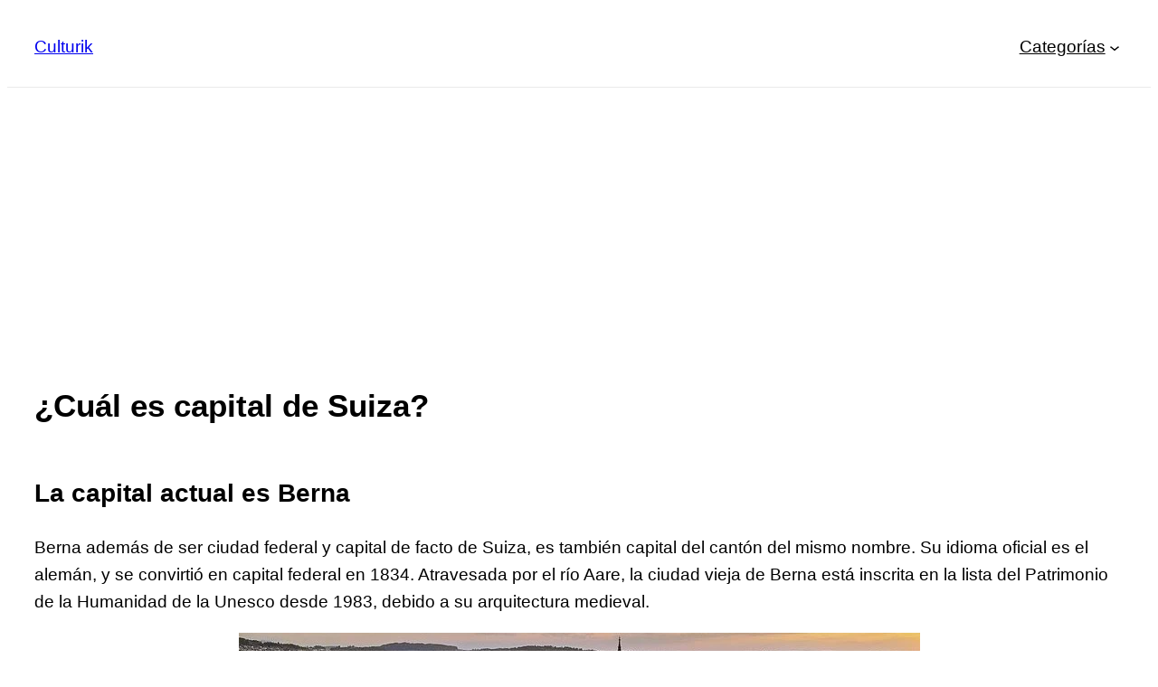

--- FILE ---
content_type: text/html; charset=utf-8
request_url: https://www.google.com/recaptcha/api2/aframe
body_size: 267
content:
<!DOCTYPE HTML><html><head><meta http-equiv="content-type" content="text/html; charset=UTF-8"></head><body><script nonce="wYGa4mCo2MdBgAV4P-ghHA">/** Anti-fraud and anti-abuse applications only. See google.com/recaptcha */ try{var clients={'sodar':'https://pagead2.googlesyndication.com/pagead/sodar?'};window.addEventListener("message",function(a){try{if(a.source===window.parent){var b=JSON.parse(a.data);var c=clients[b['id']];if(c){var d=document.createElement('img');d.src=c+b['params']+'&rc='+(localStorage.getItem("rc::a")?sessionStorage.getItem("rc::b"):"");window.document.body.appendChild(d);sessionStorage.setItem("rc::e",parseInt(sessionStorage.getItem("rc::e")||0)+1);localStorage.setItem("rc::h",'1769742479113');}}}catch(b){}});window.parent.postMessage("_grecaptcha_ready", "*");}catch(b){}</script></body></html>

--- FILE ---
content_type: text/css
request_url: https://culturik.com/wp-content/cache/fvm/min/1745397753-css983335a8ec8ec386d546a499ddcf86dd9c28e692b1eec356b8b5d66afc5bd.css
body_size: -76
content:
/* https://culturik.com/wp-content/themes/blockpress/assets/sticky/style.css?ver=1.2.1 */
.fr-sticky-enable{transition:all 0.5s var(--blockpress-transition);position:sticky;top:-10px;z-index:100000}.fr-sticky-header{transition:all 0.5s var(--blockpress-transition),background 0s,left 0s,right 0s;box-shadow:0 10px 20px rgba(44,62,80,0)}.fr-sticky-enable .fr-sticky-header{box-shadow:0 10px 20px rgba(44,62,80,.05);transition:all 0.5s ease;transition-delay:0.1s;animation:stuckMoveDown .7s}@keyframes stuckMoveDown{0%{transform:translateY(-40%);opacity:0}100%{transform:translateY(0);opacity:1}}

--- FILE ---
content_type: text/css
request_url: https://culturik.com/wp-content/cache/fvm/min/1745397753-css2829ac643baef29087ea4b9d90f0875de319a572b2ca14477ee27589df2c2.css
body_size: 946
content:
/* https://culturik.com/wp-content/themes/blockpress/assets/style.min.css?ver=1.2.1 */
:root{--blockpress-transition:cubic-bezier(0.165, 0.84, 0.44, 1)}body{-moz-osx-font-smoothing:grayscale;-webkit-font-smoothing:antialiased}*{box-sizing:border-box}table{border-collapse:collapse;width:100%}img{max-width:100%;height:auto}.wp-block-button__link,a,button,input:focus,input[type=button],input[type=submit],textarea:focus{transition:all .25s var(--blockpress-transition)}a{text-decoration:underline}.wp-block-search__input,input,select,textarea{border:1px solid var(--wp--preset--color--lightborder);border-radius:0;width:100%;padding:9px 15px;transition:border-color .3s var(--blockpress-transition),background-color .3s var(--blockpress-transition);background-color:var(--wp--preset--color--inputbg);border-radius:0;color:var(--wp--preset--color--inputtext);font-size:var(--wp--preset--font-size--medium);font-weight:var(--wp--custom--font-weight--normal);line-height:var(--wp--custom--line-height--medium);font-family:var(--wp--preset--font-family--secondary)}input,select{font-size:var(--wp--preset--font-size--small);line-height:var(--wp--custom--line-height--medium)}select{padding-right:25px;background-image:url("data:image/svg+xml,%3Csvg width='21' height='13' xmlns='http://www.w3.org/2000/svg'%3E%3Cpath d='M18.5.379L20.621 2.5 10.5 12.621.379 2.5 2.5.379l8 8z' fill='%234F5D6D' fill-rule='nonzero'/%3E%3C/svg%3E");background-repeat:no-repeat,repeat;background-size:8px auto,100%;background-position:right 10px top 50%,0 0}textarea{padding:10px 20px}input[type=checkbox],input[type=radio]{width:16px;height:16px;flex-shrink:0;display:inline-block;margin:0;margin-right:8px;text-align:center;vertical-align:middle;cursor:pointer;border:0}input[type=checkbox],input[type=radio]{box-sizing:border-box;padding:0}input:focus,textarea:focus{background-color:var(--wp--preset--color--lightbg)}input[type=button],input[type=email],input[type=search],input[type=submit],input[type=text],select,textarea{-webkit-appearance:none;appearance:none;outline:0}::placeholder{color:var(--wp--preset--color--black);font-size:var(--wp--preset--font-size--small);opacity:.6}.edit-post-visual-editor__post-title-wrapper,.is-root-container .wp-block[data-align=full]>.wp-block-cover,.is-root-container .wp-block[data-align=full]>.wp-block-group,.wp-block-cover.alignfull,.wp-block-group.alignfull,.wp-block-group.has-background,.wp-site-blocks,body>.is-root-container{padding-left:var(--wp--custom--spacing--outer);padding-right:var(--wp--custom--spacing--outer)}.is-root-container .wp-block[data-align=full],.wp-site-blocks .alignfull,.wp-site-blocks>.wp-block-cover,.wp-site-blocks>.wp-block-group.has-background,.wp-site-blocks>.wp-block-template-part>.wp-block-cover,.wp-site-blocks>.wp-block-template-part>.wp-block-group.has-background,body>.is-root-container>.wp-block-cover,body>.is-root-container>.wp-block-group.has-background,body>.is-root-container>.wp-block-template-part>.wp-block-cover,body>.is-root-container>.wp-block-template-part>.wp-block-group.has-background{margin-left:calc(-1 * var(--wp--custom--spacing--outer))!important;margin-right:calc(-1 * var(--wp--custom--spacing--outer))!important;width:unset}.is-root-container .wp-block-columns .wp-block-column .wp-block[data-align=full],.is-root-container .wp-block[data-align=full]>:not(.wp-block-group) .wp-block[data-align=full],.wp-site-blocks .alignfull:not(.wp-block-group) .alignfull,.wp-site-blocks .wp-block-columns .wp-block-column .alignfull{margin-left:auto!important;margin-right:auto!important;width:inherit}img.alignleft{margin-right:2em}img.alignright{margin-left:2em}.fr-main-button,.wp-block-post-comments input[type=submit],input[type=button],input[type=submit],.wp-block-post-comments-form input[type=submit]{background-color:var(--wp--preset--color--primary);border:1px solid transparent;border-radius:0;color:var(--wp--preset--color--textonprimary);cursor:pointer;font-family:var(--wp--preset--font-family--primary);font-size:var(--wp--preset--font-size--small);padding:10px 25px;text-decoration:none;white-space:normal;width:auto;transition:all .3s var(--blockpress-transition);display:inline-block;white-space:nowrap}.fr-main-button:focus,.fr-main-button:hover,input[type=button]:focus,input[type=button]:hover,input[type=submit]:focus,input[type=submit]:hover{background-color:var(--wp--preset--color--textonprimary);border:1px solid var(--wp--preset--color--primary);color:var(--wp--preset--color--primary);text-decoration:none}.fr-animate{opacity:0;visibility:hidden;transition-property:opacity,transform}::selection{background:var(--wp--preset--color--lightsecondarytag)}